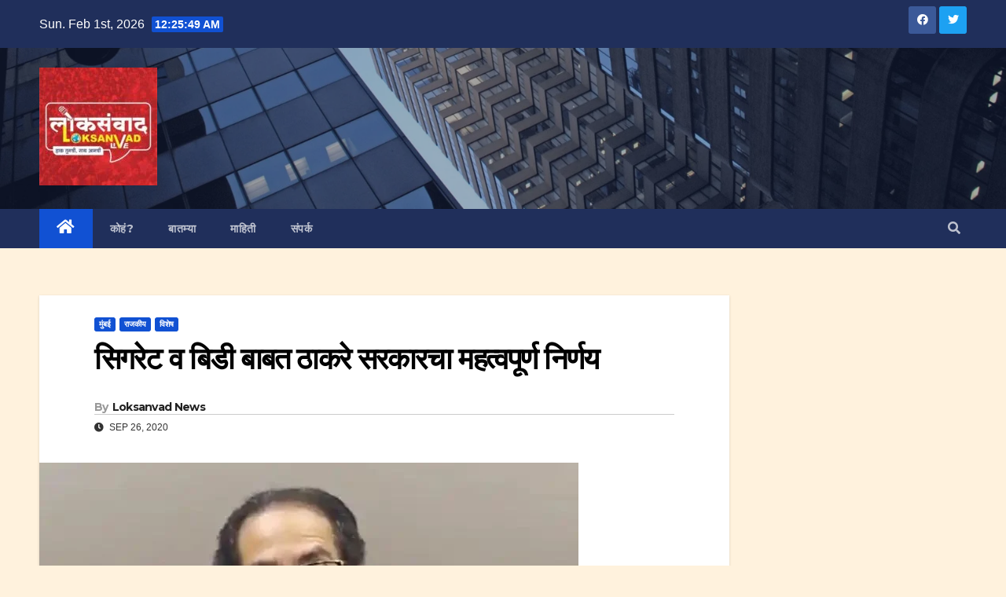

--- FILE ---
content_type: text/html; charset=utf-8
request_url: https://www.google.com/recaptcha/api2/aframe
body_size: 266
content:
<!DOCTYPE HTML><html><head><meta http-equiv="content-type" content="text/html; charset=UTF-8"></head><body><script nonce="_DVCf-vH155elfD0t7mF6A">/** Anti-fraud and anti-abuse applications only. See google.com/recaptcha */ try{var clients={'sodar':'https://pagead2.googlesyndication.com/pagead/sodar?'};window.addEventListener("message",function(a){try{if(a.source===window.parent){var b=JSON.parse(a.data);var c=clients[b['id']];if(c){var d=document.createElement('img');d.src=c+b['params']+'&rc='+(localStorage.getItem("rc::a")?sessionStorage.getItem("rc::b"):"");window.document.body.appendChild(d);sessionStorage.setItem("rc::e",parseInt(sessionStorage.getItem("rc::e")||0)+1);localStorage.setItem("rc::h",'1769905547782');}}}catch(b){}});window.parent.postMessage("_grecaptcha_ready", "*");}catch(b){}</script></body></html>